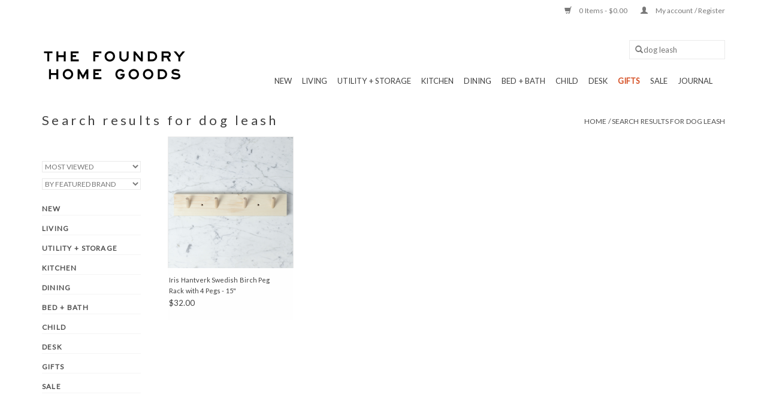

--- FILE ---
content_type: text/html;charset=utf-8
request_url: https://www.thefoundryhomegoods.com/search/dog+leash/
body_size: 11089
content:
<!DOCTYPE html>
<html lang="us">
  <head>
    <meta name="google-site-verification" content="F9o0XAwQWMv1xmYTxyQ36NwpOm_hSaXG32pyiTmKhf8" />
   <!-- Google tag (gtag.js) -->
<script async src="https://www.googletagmanager.com/gtag/js?id=AW-776719119"></script>
<script>
  window.dataLayer = window.dataLayer || [];
  function gtag(){dataLayer.push(arguments);}
  gtag('js', new Date());

  gtag('config', 'AW-776719119');
</script>

    <meta charset="utf-8"/>
<!-- [START] 'blocks/head.rain' -->
<!--

  (c) 2008-2025 Lightspeed Netherlands B.V.
  http://www.lightspeedhq.com
  Generated: 30-12-2025 @ 11:41:50

-->
<link rel="canonical" href="https://www.thefoundryhomegoods.com/search/dog+leash/"/>
<link rel="alternate" href="https://www.thefoundryhomegoods.com/index.rss" type="application/rss+xml" title="New products"/>
<meta name="robots" content="noodp,noydir"/>
<meta name="google-site-verification" content="&lt;script&gt;"/>
<meta name="google-site-verification" content="$(document).ready(function(){"/>
<meta name="google-site-verification" content="var demobar = document.getElementsByClassName(&quot;wsa-demobar&quot;)[0];"/>
<meta name="google-site-verification" content="var demolink = demobar.childNodes[1];"/>
<meta name="google-site-verification" content="demolink.setAttribute(&#039;href&#039;"/>
<meta name="google-site-verification" content="&#039;https://www.thefoundryhomegoods.com/buy-gift-card/&#039;);"/>
<meta name="google-site-verification" content="});"/>
<meta name="google-site-verification" content="&lt;/script&gt;"/>
<meta name="google-site-verification" content="&lt;script&gt;"/>
<meta name="google-site-verification" content="var newLinks = document.querySelectorAll(&quot;a[href*=&#039;sale/&#039;]&quot;);"/>
<meta name="google-site-verification" content="for (var i = 0; i &lt; newLinks.length; i++) {"/>
<meta name="google-site-verification" content="newLinks[i].href = &quot;https://www.thefoundryhomegoods.com/collection/offers/&quot;;"/>
<meta name="google-site-verification" content="}"/>
<meta name="google-site-verification" content="&lt;/script&gt;"/>
<meta name="google-site-verification" content="&lt;script&gt;"/>
<meta name="google-site-verification" content="var newLinks = document.querySelectorAll(&quot;a[href*=&#039;gift-cards/&#039;]&quot;);"/>
<meta name="google-site-verification" content="for (var i = 0; i &lt; newLinks.length; i++) {"/>
<meta name="google-site-verification" content="newLinks[i].href = &quot;https://www.thefoundryhomegoods.com/buy-gift-card/&quot;;"/>
<meta name="google-site-verification" content="}"/>
<meta name="google-site-verification" content="&lt;/script&gt;"/>
<meta property="og:url" content="https://www.thefoundryhomegoods.com/search/dog+leash/?source=facebook"/>
<meta property="og:site_name" content="The Foundry Home Goods"/>
<meta property="og:title" content="Search results for dog leash"/>
<meta property="og:description" content="The Foundry supports a life-long relationship with well-made and thoughtfully curated goods, encouraging a non-disposable lifestyle."/>
<script src="https://www.powr.io/powr.js?external-type=lightspeed"></script>
<script>
<!-- Google tag (gtag.js) -->
<script async src="https://www.googletagmanager.com/gtag/js?id=G-ZQ2NX951Z2"></script>
<script>
    window.dataLayer = window.dataLayer || [];
    function gtag(){dataLayer.push(arguments);}
    gtag('js', new Date());

    gtag('config', 'G-ZQ2NX951Z2');
</script>
</script>
<script>

<!-- Google tag (gtag.js) -->
<script async src="https://www.googletagmanager.com/gtag/js?id=G-ZQ2NX951Z2"></script>
<script>
    window.dataLayer = window.dataLayer || [];
    function gtag(){dataLayer.push(arguments);}
    gtag('js', new Date());

    gtag('config', 'G-ZQ2NX951Z2');
</script>
</script>
<script>
/* DyApps Theme Addons config */
if( !window.dyapps ){ window.dyapps = {}; }
window.dyapps.addons = {
 "enabled": true,
 "created_at": "31-08-2024 23:36:23",
 "settings": {
    "matrix_separator": ",",
    "filterGroupSwatches": [],
    "swatchesForCustomFields": [],
    "plan": {
     "can_variant_group": true,
     "can_stockify": true,
     "can_vat_switcher": true,
     "can_age_popup": false,
     "can_custom_qty": false,
     "can_data01_colors": false
    },
    "advancedVariants": {
     "enabled": false,
     "price_in_dropdown": true,
     "stockify_in_dropdown": true,
     "disable_out_of_stock": true,
     "grid_swatches_container_selector": ".dy-collection-grid-swatch-holder",
     "grid_swatches_position": "left",
     "grid_swatches_max_colors": 4,
     "grid_swatches_enabled": true,
     "variant_status_icon": false,
     "display_type": "select",
     "product_swatches_size": "default",
     "live_pricing": true
    },
    "age_popup": {
     "enabled": false,
     "logo_url": "",
     "image_footer_url": "",
     "text": {
                 
        "us": {
         "content": "<h3>Confirm your age<\/h3><p>You must be over the age of 18 to enter this website.<\/p>",
         "content_no": "<h3>Sorry!<\/h3><p>Unfortunately you cannot access this website.<\/p>",
         "button_yes": "I am 18 years or older",
         "button_no": "I am under 18",
        }        }
    },
    "stockify": {
     "enabled": false,
     "stock_trigger_type": "outofstock",
     "optin_policy": false,
     "api": "https://my.dyapps.io/api/public/538f090b53/stockify/subscribe",
     "text": {
                 
        "us": {
         "email_placeholder": "Your email address",
         "button_trigger": "Notify me when back in stock",
         "button_submit": "Keep me updated!",
         "title": "Leave your email address",
         "desc": "Unfortunately this item is out of stock right now. Leave your email address below and we'll send you an email when the item is available again.",
         "bottom_text": "We use your data to send this email. Read more in our <a href=\"\/service\/privacy-policy\/\" target=\"_blank\">privacy policy<\/a>."
        }        }
    },
    "categoryBanners": {
     "enabled": true,
     "mobile_breakpoint": "576px",
     "category_banner": [],
     "banners": {
             }
    }
 },
 "swatches": {
 "default": {"is_default": true, "type": "multi", "values": {"background-size": "10px 10px", "background-position": "0 0, 0 5px, 5px -5px, -5px 0px", "background-image": "linear-gradient(45deg, rgba(100,100,100,0.3) 25%, transparent 25%),  linear-gradient(-45deg, rgba(100,100,100,0.3) 25%, transparent 25%),  linear-gradient(45deg, transparent 75%, rgba(100,100,100,0.3) 75%),  linear-gradient(-45deg, transparent 75%, rgba(100,100,100,0.3) 75%)"}} ,   }
};
</script>
<!--[if lt IE 9]>
<script src="https://cdn.shoplightspeed.com/assets/html5shiv.js?2025-02-20"></script>
<![endif]-->
<!-- [END] 'blocks/head.rain' -->
    <title>Search results for dog leash - The Foundry Home Goods</title>
    <meta name="description" content="The Foundry supports a life-long relationship with well-made and thoughtfully curated goods, encouraging a non-disposable lifestyle." />
    <meta name="keywords" content="Search, results, for, dog, leash, the foundry home goods, foundry, foundry home, home goods, foundry home goods, The Foundry Home Goods, The Foundry Minneapolis, The Foundry MPLS, MPLS, Home Goods Minneapolis, Foundry Goods, Home, Goods, Foundry, Fou" />
    <meta http-equiv="X-UA-Compatible" content="IE=edge,chrome=1">
    <meta name="viewport" content="width=device-width, initial-scale=1.0">
    <meta name="apple-mobile-web-app-capable" content="yes">
    <meta name="apple-mobile-web-app-status-bar-style" content="black">
    <meta property="fb:app_id" content="966242223397117"/>


    <link rel="shortcut icon" href="https://cdn.shoplightspeed.com/shops/625731/themes/9513/assets/favicon.ico?20251127145037" type="image/x-icon" />
    <link href='//fonts.googleapis.com/css?family=Lato:400,300,600' rel='stylesheet' type='text/css'>
    <link href='//fonts.googleapis.com/css?family=Lato:400,300,600' rel='stylesheet' type='text/css'>
    <link rel="shortcut icon" href="https://cdn.shoplightspeed.com/shops/625731/themes/9513/assets/favicon.ico?20251127145037" type="image/x-icon" /> 
    <link rel="stylesheet" href="https://cdn.shoplightspeed.com/shops/625731/themes/9513/assets/bootstrap.css?20251207043645" />
    <link rel="stylesheet" href="https://cdn.shoplightspeed.com/shops/625731/themes/9513/assets/style.css?20251207043645" />    
    <link rel="stylesheet" href="https://cdn.shoplightspeed.com/shops/625731/themes/9513/assets/settings.css?20251207043645" />  
    <link rel="stylesheet" href="https://cdn.shoplightspeed.com/assets/gui-2-0.css?2025-02-20" />
    <link rel="stylesheet" href="https://cdn.shoplightspeed.com/assets/gui-responsive-2-0.css?2025-02-20" />   
    <link rel="stylesheet" href="https://cdn.shoplightspeed.com/shops/625731/themes/9513/assets/custom.css?20251207043645" />
    <script src="https://cdn.shoplightspeed.com/assets/jquery-1-9-1.js?2025-02-20"></script>
    <script src="https://cdn.shoplightspeed.com/assets/jquery-ui-1-10-1.js?2025-02-20"></script>
   
    <script type="text/javascript" src="https://cdn.shoplightspeed.com/shops/625731/themes/9513/assets/global.js?20251207043645"></script>

    <script type="text/javascript" src="https://cdn.shoplightspeed.com/shops/625731/themes/9513/assets/jcarousel.js?20251207043645"></script>
    <script type="text/javascript" src="https://cdn.shoplightspeed.com/assets/gui.js?2025-02-20"></script>
    <script type="text/javascript" src="https://cdn.shoplightspeed.com/assets/gui-responsive-2-0.js?2025-02-20"></script>
    <script type='text/javascript' src='//platform-api.sharethis.com/js/sharethis.js#property=58ff075da9dabe0012b03331&product=inline-share-buttons' async='async'></script>  
        
    <!--[if lt IE 9]>
    <link rel="stylesheet" href="https://cdn.shoplightspeed.com/shops/625731/themes/9513/assets/style-ie.css?20251207043645" />
    <![endif]-->
 <!-- Facebook Pixel Code -->
<script>
  !function(f,b,e,v,n,t,s)
  {if(f.fbq)return;n=f.fbq=function(){n.callMethod?
  n.callMethod.apply(n,arguments):n.queue.push(arguments)};
  if(!f._fbq)f._fbq=n;n.push=n;n.loaded=!0;n.version='2.0';
  n.queue=[];t=b.createElement(e);t.async=!0;
  t.src=v;s=b.getElementsByTagName(e)[0];
  s.parentNode.insertBefore(t,s)}(window, document,'script',
  'https://connect.facebook.net/en_US/fbevents.js');
  fbq('init', '175545163380295');
  fbq('track', 'PageView');
</script>
<noscript><img height="1" width="1" style="display:none"
  src="https://www.facebook.com/tr?id=175545163380295&ev=PageView&noscript=1"
/></noscript>
<!-- End Facebook Pixel Code -->
 </head>
  <body>  
    <header>
      <div class="topnav">
        <div class="container">
                    <div class="right">
            <a href="https://www.thefoundryhomegoods.com/cart/" title="Cart" class="cart"> 
              <span class="glyphicon glyphicon-shopping-cart"></span>
              0 Items - $0.00
            </a>
            <a href="https://www.thefoundryhomegoods.com/account/" title="My account" class="my-account">
              <span class="glyphicon glyphicon-user"></span>
                            My account / Register
                          </a>
          </div>
        </div>
      </div>
      <div class="navigation container">
        <div class="align">
          <ul class="burger">
            <img src="https://cdn.shoplightspeed.com/shops/625731/themes/9513/assets/hamburger.png?20251207043645" width="32" height="32" alt="Menu">
          </ul>
          <div class="vertical logo">
            <a href="https://www.thefoundryhomegoods.com/" title="Simple, Useful, &amp; Beautiful Objects For The Home | Minneapolis, MN">
              <img src="https://cdn.shoplightspeed.com/shops/625731/themes/9513/v/695704/assets/logo.png?20230406142343" alt="Simple, Useful, &amp; Beautiful Objects For The Home | Minneapolis, MN" />
            </a>
          </div>
          <nav class="nonbounce desktop vertical">
            <form action="https://www.thefoundryhomegoods.com/search/" method="get" id="formSearch">
              <input type="text" name="q" autocomplete="off"  value="dog leash"/>
              <span onclick="$('#formSearch').submit();" title="Search" class="glyphicon glyphicon-search"></span>
            </form>            
            <ul>
              <li class="item home ">
                <a class="itemLink" href="https://www.thefoundryhomegoods.com/">Home</a>
              </li>
                            <li class="item">
                <a class="itemLink" href="https://www.thefoundryhomegoods.com/new/" title="New ">New </a>
                              </li>
                            <li class="item sub">
                <a class="itemLink" href="https://www.thefoundryhomegoods.com/living/" title="LIVING">LIVING</a>
                                <span class="glyphicon glyphicon-play"></span>
                <ul class="subnav">
                                    <li class="subitem">
                    <a class="subitemLink" href="https://www.thefoundryhomegoods.com/living/candles-holders/" title="Candles + Holders">Candles + Holders</a>
                                        <ul class="subnav">
                                            <li class="subitem">
                        <a class="subitemLink" href="https://www.thefoundryhomegoods.com/living/candles-holders/beeswax-candles/" title="Beeswax Candles">Beeswax Candles</a>
                      </li>
                                            <li class="subitem">
                        <a class="subitemLink" href="https://www.thefoundryhomegoods.com/living/candles-holders/scented-candles/" title="Scented Candles">Scented Candles</a>
                      </li>
                                            <li class="subitem">
                        <a class="subitemLink" href="https://www.thefoundryhomegoods.com/living/candles-holders/candle-holders/" title="Candle Holders">Candle Holders</a>
                      </li>
                                          </ul>
                                      </li>
                                    <li class="subitem">
                    <a class="subitemLink" href="https://www.thefoundryhomegoods.com/living/incense/" title="Incense">Incense</a>
                                      </li>
                                    <li class="subitem">
                    <a class="subitemLink" href="https://www.thefoundryhomegoods.com/living/art-decor/" title="Art + Decor">Art + Decor</a>
                                        <ul class="subnav">
                                            <li class="subitem">
                        <a class="subitemLink" href="https://www.thefoundryhomegoods.com/living/art-decor/vases/" title="Vases">Vases</a>
                      </li>
                                            <li class="subitem">
                        <a class="subitemLink" href="https://www.thefoundryhomegoods.com/living/art-decor/clocks/" title="Clocks">Clocks</a>
                      </li>
                                          </ul>
                                      </li>
                                    <li class="subitem">
                    <a class="subitemLink" href="https://www.thefoundryhomegoods.com/living/furniture/" title="FURNITURE">FURNITURE</a>
                                        <ul class="subnav">
                                            <li class="subitem">
                        <a class="subitemLink" href="https://www.thefoundryhomegoods.com/living/furniture/lighting/" title="Lighting">Lighting</a>
                      </li>
                                          </ul>
                                      </li>
                                    <li class="subitem">
                    <a class="subitemLink" href="https://www.thefoundryhomegoods.com/living/pillows-cushions/" title="Pillows + Cushions">Pillows + Cushions</a>
                                      </li>
                                    <li class="subitem">
                    <a class="subitemLink" href="https://www.thefoundryhomegoods.com/living/accessories/" title="Accessories">Accessories</a>
                                      </li>
                                  </ul>
                              </li>
                            <li class="item sub">
                <a class="itemLink" href="https://www.thefoundryhomegoods.com/utility-storage/" title="UTILITY + STORAGE">UTILITY + STORAGE</a>
                                <span class="glyphicon glyphicon-play"></span>
                <ul class="subnav">
                                    <li class="subitem">
                    <a class="subitemLink" href="https://www.thefoundryhomegoods.com/utility-storage/storage/" title="STORAGE">STORAGE</a>
                                        <ul class="subnav">
                                            <li class="subitem">
                        <a class="subitemLink" href="https://www.thefoundryhomegoods.com/utility-storage/storage/trays/" title="Trays">Trays</a>
                      </li>
                                            <li class="subitem">
                        <a class="subitemLink" href="https://www.thefoundryhomegoods.com/utility-storage/storage/boxes/" title="Boxes">Boxes</a>
                      </li>
                                            <li class="subitem">
                        <a class="subitemLink" href="https://www.thefoundryhomegoods.com/utility-storage/storage/baskets/" title="Baskets">Baskets</a>
                      </li>
                                            <li class="subitem">
                        <a class="subitemLink" href="https://www.thefoundryhomegoods.com/utility-storage/storage/tool-boxes/" title="Tool Boxes">Tool Boxes</a>
                      </li>
                                          </ul>
                                      </li>
                                    <li class="subitem">
                    <a class="subitemLink" href="https://www.thefoundryhomegoods.com/utility-storage/cleaning/" title="Cleaning">Cleaning</a>
                                        <ul class="subnav">
                                            <li class="subitem">
                        <a class="subitemLink" href="https://www.thefoundryhomegoods.com/utility-storage/cleaning/brushes/" title="Brushes">Brushes</a>
                      </li>
                                            <li class="subitem">
                        <a class="subitemLink" href="https://www.thefoundryhomegoods.com/utility-storage/cleaning/sweeping/" title="Sweeping">Sweeping</a>
                      </li>
                                            <li class="subitem">
                        <a class="subitemLink" href="https://www.thefoundryhomegoods.com/utility-storage/cleaning/all-brushes/" title="All Brushes">All Brushes</a>
                      </li>
                                            <li class="subitem">
                        <a class="subitemLink" href="https://www.thefoundryhomegoods.com/utility-storage/cleaning/cleaning-cloths/" title="Cleaning Cloths">Cleaning Cloths</a>
                      </li>
                                            <li class="subitem">
                        <a class="subitemLink" href="https://www.thefoundryhomegoods.com/utility-storage/cleaning/cleaning-supplies/" title="Cleaning Supplies">Cleaning Supplies</a>
                      </li>
                                            <li class="subitem">
                        <a class="subitemLink" href="https://www.thefoundryhomegoods.com/utility-storage/cleaning/wood-care/" title="Wood Care">Wood Care</a>
                      </li>
                                          </ul>
                                      </li>
                                    <li class="subitem">
                    <a class="subitemLink" href="https://www.thefoundryhomegoods.com/utility-storage/laundry-sewing/" title="Laundry + Sewing">Laundry + Sewing</a>
                                        <ul class="subnav">
                                            <li class="subitem">
                        <a class="subitemLink" href="https://www.thefoundryhomegoods.com/utility-storage/laundry-sewing/scissors/" title="Scissors">Scissors</a>
                      </li>
                                          </ul>
                                      </li>
                                    <li class="subitem">
                    <a class="subitemLink" href="https://www.thefoundryhomegoods.com/utility-storage/hardware/" title="Hardware">Hardware</a>
                                        <ul class="subnav">
                                            <li class="subitem">
                        <a class="subitemLink" href="https://www.thefoundryhomegoods.com/utility-storage/hardware/peg-racks-hooks/" title="Peg Racks + Hooks">Peg Racks + Hooks</a>
                      </li>
                                          </ul>
                                      </li>
                                    <li class="subitem">
                    <a class="subitemLink" href="https://www.thefoundryhomegoods.com/utility-storage/outdoor-garden/" title="Outdoor + Garden">Outdoor + Garden</a>
                                        <ul class="subnav">
                                            <li class="subitem">
                        <a class="subitemLink" href="https://www.thefoundryhomegoods.com/utility-storage/outdoor-garden/seeds-bulbs/" title="Seeds + Bulbs">Seeds + Bulbs</a>
                      </li>
                                            <li class="subitem">
                        <a class="subitemLink" href="https://www.thefoundryhomegoods.com/utility-storage/outdoor-garden/garden-tools/" title="Garden Tools">Garden Tools</a>
                      </li>
                                            <li class="subitem">
                        <a class="subitemLink" href="https://www.thefoundryhomegoods.com/utility-storage/outdoor-garden/plants/" title="PLANTS">PLANTS</a>
                      </li>
                                          </ul>
                                      </li>
                                    <li class="subitem">
                    <a class="subitemLink" href="https://www.thefoundryhomegoods.com/utility-storage/beeswax/" title="Beeswax">Beeswax</a>
                                      </li>
                                  </ul>
                              </li>
                            <li class="item sub">
                <a class="itemLink" href="https://www.thefoundryhomegoods.com/kitchen/" title="KITCHEN">KITCHEN</a>
                                <span class="glyphicon glyphicon-play"></span>
                <ul class="subnav">
                                    <li class="subitem">
                    <a class="subitemLink" href="https://www.thefoundryhomegoods.com/kitchen/utensils-tools/" title="Utensils + Tools">Utensils + Tools</a>
                                      </li>
                                    <li class="subitem">
                    <a class="subitemLink" href="https://www.thefoundryhomegoods.com/kitchen/kitchen-knives/" title="Kitchen Knives">Kitchen Knives</a>
                                      </li>
                                    <li class="subitem">
                    <a class="subitemLink" href="https://www.thefoundryhomegoods.com/kitchen/cookware-bakeware/" title="Cookware + Bakeware">Cookware + Bakeware</a>
                                      </li>
                                    <li class="subitem">
                    <a class="subitemLink" href="https://www.thefoundryhomegoods.com/kitchen/cutting-boards/" title="Cutting Boards">Cutting Boards</a>
                                      </li>
                                    <li class="subitem">
                    <a class="subitemLink" href="https://www.thefoundryhomegoods.com/kitchen/kitchen-storage/" title="Kitchen Storage">Kitchen Storage</a>
                                      </li>
                                    <li class="subitem">
                    <a class="subitemLink" href="https://www.thefoundryhomegoods.com/kitchen/kitchen-linens/" title="Kitchen Linens">Kitchen Linens</a>
                                      </li>
                                    <li class="subitem">
                    <a class="subitemLink" href="https://www.thefoundryhomegoods.com/kitchen/pantry/" title="Pantry">Pantry</a>
                                      </li>
                                  </ul>
                              </li>
                            <li class="item sub">
                <a class="itemLink" href="https://www.thefoundryhomegoods.com/dining/" title="DINING">DINING</a>
                                <span class="glyphicon glyphicon-play"></span>
                <ul class="subnav">
                                    <li class="subitem">
                    <a class="subitemLink" href="https://www.thefoundryhomegoods.com/dining/the-abundant-table/" title="The Abundant Table">The Abundant Table</a>
                                      </li>
                                    <li class="subitem">
                    <a class="subitemLink" href="https://www.thefoundryhomegoods.com/dining/tableware/" title="Tableware">Tableware</a>
                                        <ul class="subnav">
                                            <li class="subitem">
                        <a class="subitemLink" href="https://www.thefoundryhomegoods.com/dining/tableware/plates/" title="Plates">Plates</a>
                      </li>
                                            <li class="subitem">
                        <a class="subitemLink" href="https://www.thefoundryhomegoods.com/dining/tableware/hasami/" title="Hasami">Hasami</a>
                      </li>
                                            <li class="subitem">
                        <a class="subitemLink" href="https://www.thefoundryhomegoods.com/dining/tableware/bowls/" title="Bowls">Bowls</a>
                      </li>
                                            <li class="subitem">
                        <a class="subitemLink" href="https://www.thefoundryhomegoods.com/dining/tableware/flatware/" title="Flatware">Flatware</a>
                      </li>
                                            <li class="subitem">
                        <a class="subitemLink" href="https://www.thefoundryhomegoods.com/dining/tableware/mugs/" title="Mugs">Mugs</a>
                      </li>
                                            <li class="subitem">
                        <a class="subitemLink" href="https://www.thefoundryhomegoods.com/dining/tableware/everyday-common/" title="Everyday Common">Everyday Common</a>
                      </li>
                                            <li class="subitem">
                        <a class="subitemLink" href="https://www.thefoundryhomegoods.com/dining/tableware/john-julian/" title="John Julian">John Julian</a>
                      </li>
                                            <li class="subitem">
                        <a class="subitemLink" href="https://www.thefoundryhomegoods.com/dining/tableware/laboratory-porcelain/" title="Laboratory Porcelain">Laboratory Porcelain</a>
                      </li>
                                          </ul>
                                      </li>
                                    <li class="subitem">
                    <a class="subitemLink" href="https://www.thefoundryhomegoods.com/dining/serving/" title="Serving">Serving</a>
                                        <ul class="subnav">
                                            <li class="subitem">
                        <a class="subitemLink" href="https://www.thefoundryhomegoods.com/dining/serving/serving-utensils/" title="Serving Utensils">Serving Utensils</a>
                      </li>
                                            <li class="subitem">
                        <a class="subitemLink" href="https://www.thefoundryhomegoods.com/dining/serving/pitchers-creamers/" title="Pitchers + Creamers">Pitchers + Creamers</a>
                      </li>
                                          </ul>
                                      </li>
                                    <li class="subitem">
                    <a class="subitemLink" href="https://www.thefoundryhomegoods.com/dining/table-linen/" title="Table Linen">Table Linen</a>
                                      </li>
                                    <li class="subitem">
                    <a class="subitemLink" href="https://www.thefoundryhomegoods.com/dining/glassware/" title="Glassware">Glassware</a>
                                      </li>
                                    <li class="subitem">
                    <a class="subitemLink" href="https://www.thefoundryhomegoods.com/dining/barware/" title="Barware">Barware</a>
                                      </li>
                                  </ul>
                              </li>
                            <li class="item sub">
                <a class="itemLink" href="https://www.thefoundryhomegoods.com/bed-bath/" title="BED + BATH">BED + BATH</a>
                                <span class="glyphicon glyphicon-play"></span>
                <ul class="subnav">
                                    <li class="subitem">
                    <a class="subitemLink" href="https://www.thefoundryhomegoods.com/bed-bath/bath/" title="BATH">BATH</a>
                                        <ul class="subnav">
                                            <li class="subitem">
                        <a class="subitemLink" href="https://www.thefoundryhomegoods.com/bed-bath/bath/bath-linens/" title="Bath Linens">Bath Linens</a>
                      </li>
                                            <li class="subitem">
                        <a class="subitemLink" href="https://www.thefoundryhomegoods.com/bed-bath/bath/bath-brushes/" title="Bath Brushes">Bath Brushes</a>
                      </li>
                                            <li class="subitem">
                        <a class="subitemLink" href="https://www.thefoundryhomegoods.com/bed-bath/bath/bath-accessories/" title="Bath Accessories">Bath Accessories</a>
                      </li>
                                            <li class="subitem">
                        <a class="subitemLink" href="https://www.thefoundryhomegoods.com/bed-bath/bath/bath-body-care/" title="Bath + Body Care">Bath + Body Care</a>
                      </li>
                                            <li class="subitem">
                        <a class="subitemLink" href="https://www.thefoundryhomegoods.com/bed-bath/bath/bath-mats/" title="Bath Mats">Bath Mats</a>
                      </li>
                                          </ul>
                                      </li>
                                    <li class="subitem">
                    <a class="subitemLink" href="https://www.thefoundryhomegoods.com/bed-bath/bed-linens/" title="Bed Linens">Bed Linens</a>
                                        <ul class="subnav">
                                            <li class="subitem">
                        <a class="subitemLink" href="https://www.thefoundryhomegoods.com/bed-bath/bed-linens/blankets/" title="Blankets">Blankets</a>
                      </li>
                                          </ul>
                                      </li>
                                  </ul>
                              </li>
                            <li class="item sub">
                <a class="itemLink" href="https://www.thefoundryhomegoods.com/child/" title="CHILD">CHILD</a>
                                <span class="glyphicon glyphicon-play"></span>
                <ul class="subnav">
                                    <li class="subitem">
                    <a class="subitemLink" href="https://www.thefoundryhomegoods.com/child/art-supplies/" title="Art Supplies">Art Supplies</a>
                                      </li>
                                    <li class="subitem">
                    <a class="subitemLink" href="https://www.thefoundryhomegoods.com/child/toys/" title="Toys">Toys</a>
                                        <ul class="subnav">
                                            <li class="subitem">
                        <a class="subitemLink" href="https://www.thefoundryhomegoods.com/child/toys/imaginative-play/" title="Imaginative Play">Imaginative Play</a>
                      </li>
                                            <li class="subitem">
                        <a class="subitemLink" href="https://www.thefoundryhomegoods.com/child/toys/ostheimer-toys/" title="Ostheimer Toys">Ostheimer Toys</a>
                      </li>
                                            <li class="subitem">
                        <a class="subitemLink" href="https://www.thefoundryhomegoods.com/child/toys/grimms-toys/" title="Grimm&#039;s Toys">Grimm&#039;s Toys</a>
                      </li>
                                            <li class="subitem">
                        <a class="subitemLink" href="https://www.thefoundryhomegoods.com/child/toys/celebration-rings/" title="Celebration Rings">Celebration Rings</a>
                      </li>
                                            <li class="subitem">
                        <a class="subitemLink" href="https://www.thefoundryhomegoods.com/child/toys/wheels-rolling/" title="Wheels &amp; Rolling">Wheels &amp; Rolling</a>
                      </li>
                                          </ul>
                                      </li>
                                    <li class="subitem">
                    <a class="subitemLink" href="https://www.thefoundryhomegoods.com/child/bathtime/" title="Bathtime">Bathtime</a>
                                      </li>
                                  </ul>
                              </li>
                            <li class="item sub">
                <a class="itemLink" href="https://www.thefoundryhomegoods.com/desk/" title="DESK">DESK</a>
                                <span class="glyphicon glyphicon-play"></span>
                <ul class="subnav">
                                    <li class="subitem">
                    <a class="subitemLink" href="https://www.thefoundryhomegoods.com/desk/art-supplies/" title="Art Supplies">Art Supplies</a>
                                      </li>
                                    <li class="subitem">
                    <a class="subitemLink" href="https://www.thefoundryhomegoods.com/desk/painting/" title="Painting">Painting</a>
                                      </li>
                                    <li class="subitem">
                    <a class="subitemLink" href="https://www.thefoundryhomegoods.com/desk/paper-goods/" title="Paper Goods">Paper Goods</a>
                                        <ul class="subnav">
                                            <li class="subitem">
                        <a class="subitemLink" href="https://www.thefoundryhomegoods.com/desk/paper-goods/notebooks/" title="Notebooks">Notebooks</a>
                      </li>
                                            <li class="subitem">
                        <a class="subitemLink" href="https://www.thefoundryhomegoods.com/desk/paper-goods/cards/" title="CARDS">CARDS</a>
                      </li>
                                          </ul>
                                      </li>
                                    <li class="subitem">
                    <a class="subitemLink" href="https://www.thefoundryhomegoods.com/desk/pens-pencils/" title="Pens + Pencils">Pens + Pencils</a>
                                        <ul class="subnav">
                                            <li class="subitem">
                        <a class="subitemLink" href="https://www.thefoundryhomegoods.com/desk/pens-pencils/pens/" title="Pens">Pens</a>
                      </li>
                                            <li class="subitem">
                        <a class="subitemLink" href="https://www.thefoundryhomegoods.com/desk/pens-pencils/pencils/" title="Pencils">Pencils</a>
                      </li>
                                          </ul>
                                      </li>
                                    <li class="subitem">
                    <a class="subitemLink" href="https://www.thefoundryhomegoods.com/desk/desk-accessories/" title="Desk Accessories">Desk Accessories</a>
                                      </li>
                                    <li class="subitem">
                    <a class="subitemLink" href="https://www.thefoundryhomegoods.com/desk/books/" title="Books">Books</a>
                                      </li>
                                  </ul>
                              </li>
                            <li class="item sub">
                <a class="itemLink" href="https://www.thefoundryhomegoods.com/gifts/" title="GIFTS">GIFTS</a>
                                <span class="glyphicon glyphicon-play"></span>
                <ul class="subnav">
                                    <li class="subitem">
                    <a class="subitemLink" href="https://www.thefoundryhomegoods.com/gifts/gift-cards/" title="Gift Cards">Gift Cards</a>
                                      </li>
                                    <li class="subitem">
                    <a class="subitemLink" href="https://www.thefoundryhomegoods.com/gifts/gift-baskets/" title="GIFT BASKETS">GIFT BASKETS</a>
                                      </li>
                                    <li class="subitem">
                    <a class="subitemLink" href="https://www.thefoundryhomegoods.com/gifts/hyper-specific-gift-guides/" title="Hyper-Specific Gift Guides">Hyper-Specific Gift Guides</a>
                                      </li>
                                    <li class="subitem">
                    <a class="subitemLink" href="https://www.thefoundryhomegoods.com/gifts/foundry-faves/" title="Foundry Faves">Foundry Faves</a>
                                      </li>
                                    <li class="subitem">
                    <a class="subitemLink" href="https://www.thefoundryhomegoods.com/gifts/self-care/" title="Self-Care">Self-Care</a>
                                      </li>
                                    <li class="subitem">
                    <a class="subitemLink" href="https://www.thefoundryhomegoods.com/gifts/for-the-host/" title="For The Host">For The Host</a>
                                      </li>
                                    <li class="subitem">
                    <a class="subitemLink" href="https://www.thefoundryhomegoods.com/gifts/little-delights/" title="Little Delights">Little Delights</a>
                                      </li>
                                    <li class="subitem">
                    <a class="subitemLink" href="https://www.thefoundryhomegoods.com/gifts/for-your-sweetheart/" title="For Your Sweetheart">For Your Sweetheart</a>
                                      </li>
                                  </ul>
                              </li>
                            <li class="item">
                <a class="itemLink" href="https://www.thefoundryhomegoods.com/sale/" title="SALE">SALE</a>
                              </li>
                                                        <li class="item sub"><a class="itemLink" href="https://www.thefoundryhomegoods.com/blogs/giving-back/" title="GIVING BACK">GIVING BACK</a>
                <ul class="subnav">
                                    <li class="subitem"><a class="subitemLink" href="https://www.thefoundryhomegoods.com/blogs/giving-back/10-6-2023-foundry-giving-friday-wakan-tipi-awanyan/" title="10/6/2023 Foundry Giving Friday: Wakan Tipi Awanyankapi">10/6/2023 Foundry Giving Friday: Wakan Tipi Awanyankapi</a></li>
                                    <li class="subitem"><a class="subitemLink" href="https://www.thefoundryhomegoods.com/blogs/giving-back/9-1-2022-foundry-giving-friday-everytown/" title="9/1/2022 Foundry Giving Friday: Everytown">9/1/2022 Foundry Giving Friday: Everytown</a></li>
                                    <li class="subitem"><a class="subitemLink" href="https://www.thefoundryhomegoods.com/blogs/giving-back/8-18-2023-foundry-giving-friday-the-kakoo-maui-fun/" title="8/18/2023 Foundry Giving Friday: The Kāko&#039;o Maui Fund">8/18/2023 Foundry Giving Friday: The Kāko&#039;o Maui Fund</a></li>
                                    <li class="subitem"><a class="subitemLink" href="https://www.thefoundryhomegoods.com/blogs/giving-back/8-11-2023-foundry-giving-friday-the-melinda-vaughn/" title="8/11/2023 Foundry Giving Friday: The Melinda Vaughn School Pollinator Fund">8/11/2023 Foundry Giving Friday: The Melinda Vaughn School Pollinator Fund</a></li>
                                    <li class="subitem"><a class="subitemLink" href="https://www.thefoundryhomegoods.com/blogs/giving-back/8-4-2023-foundry-giving-friday-natural-resources-d/" title="8/4/2023 Foundry Giving Friday: Natural Resources Defense Council">8/4/2023 Foundry Giving Friday: Natural Resources Defense Council</a></li>
                                  </ul>
              </li>
                            <li class="item sub"><a class="itemLink" href="https://www.thefoundryhomegoods.com/blogs/journal/" title="JOURNAL">JOURNAL</a>
                <ul class="subnav">
                                    <li class="subitem"><a class="subitemLink" href="https://www.thefoundryhomegoods.com/blogs/journal/meet-bellocq-teas/" title="Meet Bellocq Teas">Meet Bellocq Teas</a></li>
                                    <li class="subitem"><a class="subitemLink" href="https://www.thefoundryhomegoods.com/blogs/journal/watercolor-101-exploring-meditative-color/" title="Watercolor 101: Exploring Meditative Color For Beginners">Watercolor 101: Exploring Meditative Color For Beginners</a></li>
                                    <li class="subitem"><a class="subitemLink" href="https://www.thefoundryhomegoods.com/blogs/journal/how-to-build-the-perfect-cleaning-kit/" title="How To: Build The Perfect Cleaning Kit">How To: Build The Perfect Cleaning Kit</a></li>
                                    <li class="subitem"><a class="subitemLink" href="https://www.thefoundryhomegoods.com/blogs/journal/meet-saipua-the-dreamiest-cult-favorite-soaps-hand/" title="Meet Saipua: The Dreamiest Cult-Favorite Soaps Hand-Made in Upstate NY">Meet Saipua: The Dreamiest Cult-Favorite Soaps Hand-Made in Upstate NY</a></li>
                                    <li class="subitem"><a class="subitemLink" href="https://www.thefoundryhomegoods.com/blogs/journal/the-magical-beauty-of-mouth-blown-glass/" title="The Magical Beauty of Mouth-Blown Glass">The Magical Beauty of Mouth-Blown Glass</a></li>
                                  </ul>
              </li>
                            <li class="item sub"><a class="itemLink" href="https://www.thefoundryhomegoods.com/blogs/csa/" title="CSA JOURNAL">CSA JOURNAL</a>
                <ul class="subnav">
                                    <li class="subitem"><a class="subitemLink" href="https://www.thefoundryhomegoods.com/blogs/csa/june-the-long-arc-of-the-year/" title="June: The Long Arc Of The Year">June: The Long Arc Of The Year</a></li>
                                    <li class="subitem"><a class="subitemLink" href="https://www.thefoundryhomegoods.com/blogs/csa/sliding-into-golden-hour-a-june-recipe-cascade/" title="Sliding Into Golden Hour: A June Recipe Cascade">Sliding Into Golden Hour: A June Recipe Cascade</a></li>
                                    <li class="subitem"><a class="subitemLink" href="https://www.thefoundryhomegoods.com/blogs/csa/may-riding-the-rollercoaster/" title="May: Riding The Rollercoaster">May: Riding The Rollercoaster</a></li>
                                    <li class="subitem"><a class="subitemLink" href="https://www.thefoundryhomegoods.com/blogs/csa/the-advanced-clean/" title="The Advanced Clean">The Advanced Clean</a></li>
                                    <li class="subitem"><a class="subitemLink" href="https://www.thefoundryhomegoods.com/blogs/csa/april-the-generous-miraculous-maple/" title="April: The Generous + Miraculous Maple">April: The Generous + Miraculous Maple</a></li>
                                  </ul>
              </li>
                                                      </ul>
            <span class="glyphicon glyphicon-remove"></span>  
          </nav>
        </div>
      </div>
    </header>
    
    <div class="wrapper">
      <div class="container content">
                <div class="page-title row">
  <div class="col-sm-6 col-md-6">
    <h1>Search results for dog leash</h1>
  </div>
  <div class="col-sm-6 col-md-6 breadcrumbs text-right">
    <a href="https://www.thefoundryhomegoods.com/" title="Home">Home</a>
    
        / <a href="https://www.thefoundryhomegoods.com/search/dog+leash/">Search results for dog leash</a>
      </div>  
  </div>
<div class="products row">
  <div class="col-md-2 sidebar">
    <div class="sort">
      <form action="https://www.thefoundryhomegoods.com/search/dog+leash/" method="get" id="filter_form">
        <input type="hidden" name="mode" value="grid" id="filter_form_mode" />
        <input type="hidden" name="limit" value="24" id="filter_form_limit" />
        <input type="hidden" name="sort" value="popular" id="filter_form_sort" />
        <input type="hidden" name="max" value="35" id="filter_form_max" />
        <input type="hidden" name="min" value="0" id="filter_form_min" />
        
        <div class="price-filter">
          <div class="sidebar-filter-slider">
            <div id="collection-filter-price"></div>
          </div>
          <div class="price-filter-range clear">
            <div class="min">Min: $<span>0</span></div>
            <div class="max">Max: $<span>35</span></div>
          </div>
        </div>
        
        <select name="sort" onchange="$('#formSortModeLimit').submit();">
                    <option value="popular" selected="selected">Most viewed</option>
                    <option value="newest">Newest products</option>
                    <option value="lowest">Lowest price</option>
                    <option value="highest">Highest price</option>
                    <option value="asc">Name ascending</option>
                    <option value="desc">Name descending</option>
                  </select>        
                <select name="brand">
                    <option value="0" selected="selected">By featured brand</option>
                    <option value="1069789">Iris Hantverk</option>
                  </select>
                      </form>
    </div>
    
<ul>
        <li class="item"><span class="arrow"></span><a href="https://www.thefoundryhomegoods.com/new/" class="itemLink" title="New ">New  </a>
            </li>
           <li class="item"><span class="arrow"></span><a href="https://www.thefoundryhomegoods.com/living/" class="itemLink" title="LIVING">LIVING </a>
            </li>
           <li class="item"><span class="arrow"></span><a href="https://www.thefoundryhomegoods.com/utility-storage/" class="itemLink" title="UTILITY + STORAGE">UTILITY + STORAGE </a>
            </li>
           <li class="item"><span class="arrow"></span><a href="https://www.thefoundryhomegoods.com/kitchen/" class="itemLink" title="KITCHEN">KITCHEN </a>
            </li>
           <li class="item"><span class="arrow"></span><a href="https://www.thefoundryhomegoods.com/dining/" class="itemLink" title="DINING">DINING </a>
            </li>
           <li class="item"><span class="arrow"></span><a href="https://www.thefoundryhomegoods.com/bed-bath/" class="itemLink" title="BED + BATH">BED + BATH </a>
            </li>
           <li class="item"><span class="arrow"></span><a href="https://www.thefoundryhomegoods.com/child/" class="itemLink" title="CHILD">CHILD </a>
            </li>
           <li class="item"><span class="arrow"></span><a href="https://www.thefoundryhomegoods.com/desk/" class="itemLink" title="DESK">DESK </a>
            </li>
           <li class="item"><span class="arrow"></span><a href="https://www.thefoundryhomegoods.com/gifts/" class="itemLink" title="GIFTS">GIFTS </a>
            </li>
           <li class="item"><span class="arrow"></span><a href="https://www.thefoundryhomegoods.com/sale/" class="itemLink" title="SALE">SALE </a>
            </li>
        </ul>
      </div>
  <div class="col-sm-12 col-md-10">
        <div class="product col-xs-6 col-sm-3 col-md-3">
  <div class="image-wrap">
    <a href="https://www.thefoundryhomegoods.com/swedish-birch-peg-rack-with-4-pegs-15-in-20011463.html" title="Iris Hantverk Swedish Birch Peg Rack with 4 Pegs - 15&quot;">
      
           
                  <img src="https://cdn.shoplightspeed.com/shops/625731/files/13220138/262x276x1/iris-hantverk-swedish-birch-peg-rack-with-4-pegs-1.jpg" width="262" height="276" alt="Iris Hantverk Swedish Birch Peg Rack with 4 Pegs - 15&quot;" title="Iris Hantverk Swedish Birch Peg Rack with 4 Pegs - 15&quot;" />
                </a>
    
    <div class="description text-center">
      <a href="https://www.thefoundryhomegoods.com/swedish-birch-peg-rack-with-4-pegs-15-in-20011463.html" title="Iris Hantverk Swedish Birch Peg Rack with 4 Pegs - 15&quot;">
                <div class="text">
                    This four peg rack is the perfect companion for the back of a bathroom door or for hanging a child&#039;s backpack.
                  </div>
      </a>
      <a href="https://www.thefoundryhomegoods.com/cart/add/33100947/" class="cart">Add to cart</a>
    </div>
  </div>
  
  <div class="info">
    <a href="https://www.thefoundryhomegoods.com/swedish-birch-peg-rack-with-4-pegs-15-in-20011463.html" title="Iris Hantverk Swedish Birch Peg Rack with 4 Pegs - 15&quot;" class="title">
   Iris Hantverk Swedish Birch Peg Rack with 4 Pegs - 15&quot;     </a>
    
    <div class="left">      
      
    
    $32.00
          
   </div>
       
   
     </div>
</div>

     
      
  </div>
</div>



<script type="text/javascript">
  $(function(){
    $('#filter_form input, #filter_form select').change(function(){
      $(this).closest('form').submit();
    });
    
    $("#collection-filter-price").slider({
      range: true,
      min: 0,
      max: 35,
      values: [0, 35],
      step: 1,
      slide: function( event, ui){
    $('.sidebar-filter-range .min span').html(ui.values[0]);
    $('.sidebar-filter-range .max span').html(ui.values[1]);
    
    $('#filter_form_min').val(ui.values[0]);
    $('#filter_form_max').val(ui.values[1]);
  },
    stop: function(event, ui){
    $('#filter_form').submit();
  }
    });
  });
</script>      </div>
      
      <footer>
        <hr class="full-width" />
        <div class="container">
          <div class="social row">
                        <div class="newsletter col-xs-12 col-sm-7 col-md-7">
              <span class="title">Sign up for our newsletter:</span>
              <form id="formNewsletter" action="https://www.thefoundryhomegoods.com/account/newsletter/" method="post">
                <input type="hidden" name="key" value="8c9024daa4d524b7db6715b201d0c656" />
                <input type="text" name="email" id="formNewsletterEmail" value="" placeholder="E-mail"/>
                <a class="btn glyphicon glyphicon-send" href="#" onclick="$('#formNewsletter').submit(); return false;" title="Subscribe" ><span>Subscribe</span></a>
              </form>
            </div>
                            <div class="social-media col-xs-12 col-md-12  col-sm-5 col-md-5 text-right">
              <a href="https://www.facebook.com/TheFoundryHomeGoods/" class="social-icon facebook" target="_blank"></a>                                                                                    <a href="https://www.instagram.com/thefoundryhomegoods/?hl=en" class="social-icon instagram" target="_blank" title="Instagram The Foundry Home Goods"></a>              
            </div>
                      </div>
          <hr class="full-width" />
          <div class="links row">
            <div class="col-xs-12 col-sm-3 col-md-3">
                <label class="collapse" for="_1">
                  <strong>Customer service</strong>
                  <span class="glyphicon glyphicon-chevron-down hidden-sm hidden-md hidden-lg"></span></label>
                    <input class="collapse_input hidden-md hidden-lg hidden-sm" id="_1" type="checkbox">
                    <div class="list">
  
                  <ul class="no-underline no-list-style">
                                                <li><a href="https://www.thefoundryhomegoods.com/service/about/" title="ABOUT" >ABOUT</a>
                        </li>
                                                <li><a href="https://www.thefoundryhomegoods.com/service/faq/" title="FAQ" >FAQ</a>
                        </li>
                                                <li><a href="https://www.thefoundryhomegoods.com/service/shipping-returns/" title="SHIPPING + RETURNS" >SHIPPING + RETURNS</a>
                        </li>
                                                <li><a href="https://www.thefoundryhomegoods.com/service/accountability-and-sustainability/" title="FOUNDRY VALUES" >FOUNDRY VALUES</a>
                        </li>
                                                <li><a href="https://www.thefoundryhomegoods.com/service/artist-vendor-submissions/" title="SUBMISSIONS" >SUBMISSIONS</a>
                        </li>
                                                <li><a href="https://www.thefoundryhomegoods.com/service/giving-back/" title="GIVING BACK" >GIVING BACK</a>
                        </li>
                                                <li><a href="https://www.thefoundryhomegoods.com/service/newsletter-archives/" title="The Foundry Home Goods Newsletter" >The Foundry Home Goods Newsletter</a>
                        </li>
                                            </ul>
                  </div> 
             
            </div>     
       
            
            <div class="col-xs-12 col-sm-3 col-md-3">
          <label class="collapse" for="_2">
                  <strong>Products</strong>
                  <span class="glyphicon glyphicon-chevron-down hidden-sm hidden-md hidden-lg"></span></label>
                    <input class="collapse_input hidden-md hidden-lg hidden-sm" id="_2" type="checkbox">
                    <div class="list">
              <ul>
                <li><a href="https://www.thefoundryhomegoods.com/collection/" title="All Products">All Products</a></li>
                <li><a href="https://www.thefoundryhomegoods.com/collection/?sort=newest" title="New products">New products</a></li>
                <li><a href="https://www.thefoundryhomegoods.com/collection/offers/" title="Sale">Sale</a></li>
                                <li><a href="https://www.thefoundryhomegoods.com/tags/" title="Tags">Tags</a></li>                <li><a href="https://www.thefoundryhomegoods.com/index.rss" title="RSS feed">RSS feed</a></li>
              </ul>
            </div>
            </div>
            
            <div class="col-xs-12 col-sm-3 col-md-3">
              <label class="collapse" for="_3">
                  <strong>
                                My account
                              </strong>
                  <span class="glyphicon glyphicon-chevron-down hidden-sm hidden-md hidden-lg"></span></label>
                    <input class="collapse_input hidden-md hidden-lg hidden-sm" id="_3" type="checkbox">
                    <div class="list">
            
           
              <ul>
                                <li><a href="https://www.thefoundryhomegoods.com/account/" title="Register">Register</a></li>
                                <li><a href="https://www.thefoundryhomegoods.com/account/orders/" title="My Orders">My Orders</a></li>
                                <li><a href="https://www.thefoundryhomegoods.com/account/tickets/" title="My tickets">My tickets</a></li>
                                <li><a href="https://www.thefoundryhomegoods.com/account/wishlist/" title="My wishlist">My wishlist</a></li>
                              </ul>
            </div>
            </div>
            <div class="col-xs-12 col-sm-3 col-md-3">
                 <label class="collapse" for="_4">
                  <strong>OPEN WED-SUN 11AM-6PM  </strong>
                  <span class="glyphicon glyphicon-chevron-down hidden-sm hidden-md hidden-lg"></span></label>
                    <input class="collapse_input hidden-md hidden-lg hidden-sm" id="_4" type="checkbox">
                    <div class="list">
              
              
              
              <span class="contact-description">905 NORTH 5TH ST. MPLS, MN 55401</span>                            <div class="contact">
                <span class="glyphicon glyphicon-earphone"></span>
                612.333.8484 
              </div>
                                          <div class="contact">
                <span class="glyphicon glyphicon-envelope"></span>
                <a href="/cdn-cgi/l/email-protection#3e575058517e58514b505a4c475659105d5153" title="Email"><span class="__cf_email__" data-cfemail="355c5b535a75535a405b51474c5d521b565a58">[email&#160;protected]</span></a>
              </div>
                            </div>
              
                                                      </div>
          </div>
          <hr class="full-width" />
        </div>
        <div class="copyright-payment">
          <div class="container">
            <div class="row">
              <div class="copyright col-md-6">
                © Copyright 2025 The Foundry Home Goods 
                                - Powered by
                                <a href="http://www.lightspeedhq.com" title="Lightspeed" target="_blank">Lightspeed</a>
                                                              </div>
              <div class="payments col-md-6 text-right">
                                <a href="https://www.thefoundryhomegoods.com/service/payment-methods/" title="Payment methods">
                  <img src="https://cdn.shoplightspeed.com/assets/icon-payment-paypalcp.png?2025-02-20" alt="PayPal" />
                </a>
                                <a href="https://www.thefoundryhomegoods.com/service/payment-methods/" title="Payment methods">
                  <img src="https://cdn.shoplightspeed.com/assets/icon-payment-venmo.png?2025-02-20" alt="Venmo" />
                </a>
                                <a href="https://www.thefoundryhomegoods.com/service/payment-methods/" title="Payment methods">
                  <img src="https://cdn.shoplightspeed.com/assets/icon-payment-debitcredit.png?2025-02-20" alt="Debit or Credit Card" />
                </a>
                              </div>
            </div>
          </div>
        </div>
      </footer>
    </div>
    <!-- [START] 'blocks/body.rain' -->
<script data-cfasync="false" src="/cdn-cgi/scripts/5c5dd728/cloudflare-static/email-decode.min.js"></script><script>
(function () {
  var s = document.createElement('script');
  s.type = 'text/javascript';
  s.async = true;
  s.src = 'https://www.thefoundryhomegoods.com/services/stats/pageview.js';
  ( document.getElementsByTagName('head')[0] || document.getElementsByTagName('body')[0] ).appendChild(s);
})();
</script>
  
<!-- Global site tag (gtag.js) - Google Analytics -->
<script async src="https://www.googletagmanager.com/gtag/js?id=G-PN4KWLM372"></script>
<script>
    window.dataLayer = window.dataLayer || [];
    function gtag(){dataLayer.push(arguments);}

        gtag('consent', 'default', {"ad_storage":"denied","ad_user_data":"denied","ad_personalization":"denied","analytics_storage":"denied","region":["AT","BE","BG","CH","GB","HR","CY","CZ","DK","EE","FI","FR","DE","EL","HU","IE","IT","LV","LT","LU","MT","NL","PL","PT","RO","SK","SI","ES","SE","IS","LI","NO","CA-QC"]});
    
    gtag('js', new Date());
    gtag('config', 'G-PN4KWLM372', {
        'currency': 'USD',
                'country': 'US'
    });

        gtag('event', 'view_item_list', {"items":[{"item_id":"2193-00","item_name":"Swedish Birch Peg Rack with 4 Pegs - 15\"","currency":"USD","item_brand":"Iris Hantverk","item_variant":"Default","price":32,"quantity":1,"item_category":"KITCHEN","item_category2":"Anna's Entryway"}]});
    </script>
  <script>
    !function(f,b,e,v,n,t,s)
    {if(f.fbq)return;n=f.fbq=function(){n.callMethod?
        n.callMethod.apply(n,arguments):n.queue.push(arguments)};
        if(!f._fbq)f._fbq=n;n.push=n;n.loaded=!0;n.version='2.0';
        n.queue=[];t=b.createElement(e);t.async=!0;
        t.src=v;s=b.getElementsByTagName(e)[0];
        s.parentNode.insertBefore(t,s)}(window, document,'script',
        'https://connect.facebook.net/en_US/fbevents.js');
    $(document).ready(function (){
        fbq('init', '175545163380295');
                fbq('track', 'Search', {"search_string":"dog leash","content_ids":["33100947"],"content_type":"product","source":false});
                fbq('track', 'PageView', []);
            });
</script>
<noscript>
    <img height="1" width="1" style="display:none" src="https://www.facebook.com/tr?id=175545163380295&ev=PageView&noscript=1"
    /></noscript>
  <script>
var newLinks = document.querySelectorAll("a[href*='sale/']");
for (var i = 0; i < newLinks.length; i++) {
newLinks[i].href = "https://www.thefoundryhomegoods.com/collection/offers/";
}
</script>
<script>
var newLinks = document.querySelectorAll("a[href*='gift-cards/']");
for (var i = 0; i < newLinks.length; i++) {
newLinks[i].href = "https://www.thefoundryhomegoods.com/buy-gift-card/";
}
</script>
<script>
(function () {
  var s = document.createElement('script');
  s.type = 'text/javascript';
  s.async = true;
  s.src = 'https://js.sitesearch360.com/plugin/bundle/50184.js?integration=lightspeed';
  ( document.getElementsByTagName('head')[0] || document.getElementsByTagName('body')[0] ).appendChild(s);
})();
</script>
<script>
(function () {
  var s = document.createElement('script');
  s.type = 'text/javascript';
  s.async = true;
  s.src = 'https://cdn.inventoryalarm.net/ls/us1/1/3/625731/us/c001c0651eb57827f7b878e9ba1a806e.js';
  ( document.getElementsByTagName('head')[0] || document.getElementsByTagName('body')[0] ).appendChild(s);
})();
</script>
<script>
(function () {
  var s = document.createElement('script');
  s.type = 'text/javascript';
  s.async = true;
  s.src = 'https://chimpstatic.com/mcjs-connected/js/users/3d1b0b2de653ed7c52906d5d3/194dcc506f4b1e01ec3048975.js';
  ( document.getElementsByTagName('head')[0] || document.getElementsByTagName('body')[0] ).appendChild(s);
})();
</script>
<!-- [END] 'blocks/body.rain' -->
  <script>(function(){function c(){var b=a.contentDocument||a.contentWindow.document;if(b){var d=b.createElement('script');d.innerHTML="window.__CF$cv$params={r:'9b6145383d0590c0',t:'MTc2NzA5NDkxMC4wMDAwMDA='};var a=document.createElement('script');a.nonce='';a.src='/cdn-cgi/challenge-platform/scripts/jsd/main.js';document.getElementsByTagName('head')[0].appendChild(a);";b.getElementsByTagName('head')[0].appendChild(d)}}if(document.body){var a=document.createElement('iframe');a.height=1;a.width=1;a.style.position='absolute';a.style.top=0;a.style.left=0;a.style.border='none';a.style.visibility='hidden';document.body.appendChild(a);if('loading'!==document.readyState)c();else if(window.addEventListener)document.addEventListener('DOMContentLoaded',c);else{var e=document.onreadystatechange||function(){};document.onreadystatechange=function(b){e(b);'loading'!==document.readyState&&(document.onreadystatechange=e,c())}}}})();</script><script defer src="https://static.cloudflareinsights.com/beacon.min.js/vcd15cbe7772f49c399c6a5babf22c1241717689176015" integrity="sha512-ZpsOmlRQV6y907TI0dKBHq9Md29nnaEIPlkf84rnaERnq6zvWvPUqr2ft8M1aS28oN72PdrCzSjY4U6VaAw1EQ==" data-cf-beacon='{"rayId":"9b6145383d0590c0","version":"2025.9.1","serverTiming":{"name":{"cfExtPri":true,"cfEdge":true,"cfOrigin":true,"cfL4":true,"cfSpeedBrain":true,"cfCacheStatus":true}},"token":"8247b6569c994ee1a1084456a4403cc9","b":1}' crossorigin="anonymous"></script>
</body>

</html>

--- FILE ---
content_type: text/css; charset=UTF-8
request_url: https://cdn.shoplightspeed.com/shops/625731/themes/9513/assets/custom.css?20251207043645
body_size: 2903
content:
/* 20251127145037 - v2 */
.gui,
.gui-block-linklist li a {
  color: #666666;
}

.gui-page-title,
.gui a.gui-bold,
.gui-block-subtitle,
.gui-table thead tr th,
.gui ul.gui-products li .gui-products-title a,
.gui-form label,
.gui-block-title.gui-dark strong,
.gui-block-title.gui-dark strong a,
.gui-content-subtitle {
  color: #000000;
}

.gui-block-inner strong {
  color: #848484;
}

.gui a {
  color: #8e8484;
}

.gui-input.gui-focus,
.gui-text.gui-focus,
.gui-select.gui-focus {
  border-color: #8e8484;
  box-shadow: 0 0 2px #8e8484;
}

.gui-select.gui-focus .gui-handle {
  border-color: #8e8484;
}

.gui-block,
.gui-block-title,
.gui-buttons.gui-border,
.gui-block-inner,
.gui-image {
  border-color: #796d6d;
}

.gui-block-title {
  color: #333333;
  background-color: #ffffff;
}

.gui-content-title {
  color: #333333;
}

.gui-form .gui-field .gui-description span {
  color: #666666;
}

.gui-block-inner {
  background-color: #f4f4f4;
}

.gui-block-option {
  border-color: #eae9e9;
  background-color: #f8f7f7;
}

.gui-block-option-block {
  border-color: #eae9e9;
}

.gui-block-title strong {
  color: #333333;
}

.gui-line,
.gui-cart-sum .gui-line {
  background-color: #c2bdbd;
}

.gui ul.gui-products li {
  border-color: #d6d3d3;
}

.gui-block-subcontent,
.gui-content-subtitle {
  border-color: #d6d3d3;
}

.gui-faq,
.gui-login,
.gui-password,
.gui-register,
.gui-review,
.gui-sitemap,
.gui-block-linklist li,
.gui-table {
  border-color: #d6d3d3;
}

.gui-block-content .gui-table {
  border-color: #eae9e9;
}

.gui-table thead tr th {
  border-color: #c2bdbd;
  background-color: #f8f7f7;
}

.gui-table tbody tr td {
  border-color: #eae9e9;
}

.gui a.gui-button-large,
.gui a.gui-button-small {
  border-color: #827c7c;
  color: #000000;
  background-color: #ffffff;
}

.gui a.gui-button-large.gui-button-action,
.gui a.gui-button-small.gui-button-action {
  border-color: #9d8d8d;
  color: #000000;
  background-color: #ffffff;
}

.gui a.gui-button-large:active,
.gui a.gui-button-small:active {
  background-color: #cccccc;
  border-color: #686363;
}

.gui a.gui-button-large.gui-button-action:active,
.gui a.gui-button-small.gui-button-action:active {
  background-color: #cccccc;
  border-color: #7d7070;
}

.gui-input,
.gui-text,
.gui-select,
.gui-number {
  border-color: #9d9191;
  background-color: #ffffff;
}

.gui-select .gui-handle,
.gui-number .gui-handle {
  border-color: #9d9191;
}

.gui-number .gui-handle a {
  background-color: #ffffff;
}

.gui-input input,
.gui-number input,
.gui-text textarea,
.gui-select .gui-value {
  color: #000000;
}

.gui-progressbar {
  background-color: #a8a3a3;
}

/* custom */
html {
    text-transform:none;
}
  -webkit-animation-duration: 0.1s;
  -webkit-animation-name: fontfix;
  -webkit-animation-iteration-count: 1;
  -webkit-animation-timing-function: linear;
  -webkit-animation-delay: 0.1s;
}
<!-- Google Tag Manager (noscript) -->
<noscript><iframe src="https://www.googletagmanager.com/ns.html?id=GTM-PXX4QLLC"
height="0" width="0" style="display:none;visibility:hidden"></iframe></noscript>
<!-- End Google Tag Manager (noscript) -->

@-webkit-keyframes fontfix {
  from { opacity: 1; }
  to { opacity: 1; }
}

#formSearch input {
    padding-left: 23px;
    margin-bottom: 20px;
}

body {
    font-size: 13px;
    word-spacing: 0.5px;
}


h1 {
    font-weight: 400;
     font-size: 1.2em;
    letter-spacing: .2em;

}

header {
    border-color: #FFFFFF;
}
.headline .slider {
    border: 0px
}
.topnav {
    border-color:#ffffff;
}

<a class="itemLink" href="https://www.thefoundryhomegoods.com/"></a>


nav.desktop .item .itemLink {
    display: block;
    padding: 8px;
}
nav.desktop ul, nav.desktop ul li {
	margin: 0px;
	line-height: 30px;
	text-transform: uppercase;
	font-weight: 400;
}

nav.desktop .subnav .subnav {
  left: 100%;
}
.products .product {
    border-color:#ffffff
}
.categories .category {
    border: 1px solid #ffffff;
    margin: 0px -1px -1px 0px;
    padding: 0px;
    position: relative;
    background-color: white;
}

.sidebar .item .itemLink, .sidebar .item .subitemLink {
     font-size: 1.1em;
    letter-spacing: .1em;
    text-transform: uppercase;
}
.sort {
    padding-bottom: 0px;
    border-bottom: 0px;
}

nav.desktop .item {
	float: left;
	margin-right: 18px;
}


.gui-blog-article {
    text-transform: none;
}

.gui-blog-article ul {
    width: 100%;
    list-style: circle;
    font-size: 90%;
}

.price-filter {
    visibility: hidden;
   padding-bottom: 0;
}


hr.full-width {
    position: absolute;
    left: 0px;
    border-color: #ffffff;
}

.sidebar select {
    text-transform: uppercase;
    font-size: 12px;
}

sidebar {
  font-size: 12px;
}

.sidebar .item {
    font-size: 14px;
    font-weight: 400;
    border-color:#5050500f;
    padding: 1px 0px 0px 0px;
}

.sidebar .item .itemLink {
    font-weight: 600;
    font-size: 100%;
    margin-top: 10px;
    padding: 0px;
}


.sidebar .item .itemLink .subnav {
  font-size: 100%;
}

.sidebar .item .subnav .subnav {
    margin: 0px 0px 0px 40px;
    font-weight: 300;
}

.sidebar .item .itemLink, .sidebar .item .subitemLink {
    letter-spacing: .1em;
    text-transform: uppercase;
    FONT-SIZE: smaller;
}

.products .product .info {
  padding: 10px 15px 15px 1px;
  border: 1px solid #e5e5e5;
  min-height: 88px;
}
.products .product .info .title {
    text-decoration: none;
    color: #414141;
    font-weight: 400;
    font-size: 11px;
    line-height: 18px;
    display: block;
    max-height: 80px;
    overflow: hidden;
    border-color: #ffffff;
}
.page-title h1 {
    font-size: 400;
}

.page-title h1.product-page {
    float: left;
    font-size: large;
    margin-right: auto;
    text-transform: uppercase;
    padding-top: 10px;
}

.products .product .info {
    border-color: #ffffff;
}

.product-info .product-price {
    padding-bottom: 30px;
    border-top: 0px solid #f0f0f0;
}

.product-tabs {
    padding-top: 0px;
    border-top: 0px solid #f0f0f0;
}

.product-actions {
    border-top: 0px solid #ffffff;
    border-bottom: 0px solid #ffffff;
}

.tabsPages .page.info .details tr td {
    padding-right: 10px;
    font-style: initial;
    font-size: 10px;
}

.collapse strong {
    font-size: 12px;
}

footer {
  background-color: #ffffff;
  color:#414141;
  border-color: #ffffff;
}

footer hr {
    border-color: #ffffff;
    opacity: 0.085;
}

footer form .btn {
    /* overflow: revert; */
    margin-top: 0px;
    position: absolute;
}

.copyright-payment .payments img {
  display: inline-block;
  height: 0px;
}



.row {
    padding-top: 10px;
}

.tabsPages .page.info .details tr td {
    padding-right: 15px;
    font-style: initial;
    font-size: 12px;
}
.tabs ul li a {
  text-transform: uppercase;
}

/* Added by Lance @ Lightspeed to hide the Article Code */

tbody > tr.articlenumber {
  display: none;
}

/* Added by Lance @ Lightspeed to hide the Unit Price */

#product_configure_form > div > div.price-wrap.col-xs-5.col-md-5 > span > span {
  display: none;
}

/* End Lance @ Lightspeed */

/* Added by Eduard from Lightspeed to hide RSS Feed*/

body > div > footer > div.container > div.links.row > div:nth-child(2) > div > ul > li:nth-child(4){
  display: none;
}

/*This code is to hide My Tickets*/

body > div > footer > div.container > div.links.row > div:nth-child(3) > div > ul > li:nth-child(3){
  display: none;
}

/*End Eduard from Lightsped*/


body > div > footer > div.container > div.links.row > div:nth-child(2) > div > ul > li:nth-child(2) > a
{display: none;
}

body > div > footer > div.container > div.links.row > div:nth-child(2) > div > ul > li:nth-child(5){
  display: none;
}

body > div > footer > div.container > copyright-payment  {
  display: none;
}

/*Tom Murphy, Aug 13, 2020, Change colour of all links inside of blog, START*/
article p a {
	color: #949494!important;
  font-weight: bold!important;
  text-decoration: underline!important;
}

article header a {
	color: #414141!important;
}
/*END*/




/* These are comments, they can be left in your CSS code. They are here to help explain each part. */

/* This part of the CSS code ensures the USP bar is hidden for mobile visitors. When a screen is smaller than 767 pixels wide, the USPs will not fit properly. UPDATED 2021.10.11 to hide demo bar- set max-width to 5000. to show demo bar- set max-width to 767 */
@media screen and (max-width: 767px){
.wsa-demobar{
display: none !important;
}
body {
margin-top: 0px!important;
}
}
/*Marc S Lightspeed - remove Featured category label Start*/
body > div.wrapper > div > div.categories.row > div > div > a > div > span{
display: none !important;
}
/*Marc S Lightspeed - remove Featured category label END*/
/* Mohammad Mirza | January 19, 2021 | Ticket: 1607939 */
/* Removes specification titles */
td.spec-title{
  display: none !important;
}
/* Removes review stars from being displayed */
div.stars{
  display: none !important;
}
/* Hides the Home category from the nav when in the 1st category position */
body > header > div.navigation.container > div > nav > ul > li:nth-child(1) > a {
  display: none !important;
}

/* Hides Giving back (11) and journal (12) from navigation. Updated 9.9.2021 to show Journal by updating nth-child(12) to (30). To hide Journal, revert to 12. Updated 1.16.2022 To hide CSA nth-child(13). Updated 1.23.2023 to SHOW Sale (10) and HIDE Giving Back (12) and CSA (14)*/
body > header > div.navigation.container > div > nav > ul > li:nth-child(14) > a{
  display: none !important;
}
body > header > div.navigation.container > div > nav > ul > li:nth-child(15) > a{
  display: none !important;
}
body > header > div.navigation.container > div > nav > ul > li:nth-child(12) > a{
  display: none !important;
}

footer .row {
    text-transform: uppercase;
}

.product-actions .tags-actions {
    text-transform: uppercase;
    font-size: 12px;
}
/* copyright */
.copyright-payment {
visibility: hidden !important;
}
.page.info {

max-height: none !important;

}
{% set minValue = 9999999 %}
{% for variant in product.variants %}
 {% set minValue = min(variant.price.price, minValue) %}          
{% endfor %}
{{ minValue | money }}
 -
{% set maxValue = 0 %}
{% for variant in product.variants %}
 {% set maxValue = max(variant.price.price, maxValue) %}          
{% endfor %}
{{ maxValue | money }}
footer .row {
    text-transform: uppercase;
}

.product-actions .tags-actions {
    text-transform: uppercase;
    font-size: 12px;
}
/* copyright */
.copyright-payment {
visibility: hidden !important;
}
.page.info {

max-height: none !important;

}
/* Three image containers (use 33.33% for three, use 25% for four, and 50% for two, etc) */
.column {
  float: left;
  width: 50%;
  padding: 10px;
}

/* Clear floats after image containers */
.row::after {
  content: "";
  clear: both;
  display: table;
}
/* Responsive layout - makes image columns.. as in gift guide category page.. stack on top of each other instead of next to each other */
@media screen and (max-width: 500px) {
  .column {
    width: 100%;
  }
}
body > header > div.navigation.container > div > nav > ul > li:nth-child(10) > a{
  color: #d65126;
  font-weight: bold;
}
<meta name="facebook-domain-verification" content="nclrbwzsmu053xvh53zm5rf4ytr37i" />
<meta name="facebook-domain-verification" content="nclrbwzsmu053xvh53zm5rf4ytr37i">

.col-xs-2.col-sm-6.col-md-4.col-lg-8 {
 display: -moz-groupbox;
 display: table-caption;
}
// bootstrap overwrite...
  .row {
    display: table;
  }

  [class*="col-"] {
    // float: none;
    display: table-cell;
    vertical-align: top;
  }


--- FILE ---
content_type: application/javascript; charset=UTF-8
request_url: https://www.thefoundryhomegoods.com/cdn-cgi/challenge-platform/scripts/jsd/main.js
body_size: 4581
content:
window._cf_chl_opt={uYln4:'g'};~function(M4,v,l,x,K,C,R,N){M4=d,function(V,S,Me,M3,W,s){for(Me={V:348,S:361,W:363,s:309,H:282,m:359,Y:291,h:266,F:333,c:336,P:264},M3=d,W=V();!![];)try{if(s=-parseInt(M3(Me.V))/1*(parseInt(M3(Me.S))/2)+-parseInt(M3(Me.W))/3*(parseInt(M3(Me.s))/4)+-parseInt(M3(Me.H))/5*(parseInt(M3(Me.m))/6)+-parseInt(M3(Me.Y))/7*(-parseInt(M3(Me.h))/8)+parseInt(M3(Me.F))/9+-parseInt(M3(Me.c))/10+parseInt(M3(Me.P))/11,S===s)break;else W.push(W.shift())}catch(H){W.push(W.shift())}}(M,356424),v=this||self,l=v[M4(252)],x={},x[M4(322)]='o',x[M4(317)]='s',x[M4(278)]='u',x[M4(298)]='z',x[M4(338)]='n',x[M4(300)]='I',x[M4(342)]='b',K=x,v[M4(263)]=function(V,S,W,s,MH,Ms,MO,M9,Y,h,F,P,E,I){if(MH={V:337,S:274,W:349,s:356,H:285,m:280,Y:356,h:313,F:369,c:254,P:314,k:251},Ms={V:250,S:254,W:283},MO={V:293,S:299,W:310,s:354},M9=M4,null===S||void 0===S)return s;for(Y=Z(S),V[M9(MH.V)][M9(MH.S)]&&(Y=Y[M9(MH.W)](V[M9(MH.V)][M9(MH.S)](S))),Y=V[M9(MH.s)][M9(MH.H)]&&V[M9(MH.m)]?V[M9(MH.Y)][M9(MH.H)](new V[(M9(MH.m))](Y)):function(i,MM,D){for(MM=M9,i[MM(Ms.V)](),D=0;D<i[MM(Ms.S)];i[D+1]===i[D]?i[MM(Ms.W)](D+1,1):D+=1);return i}(Y),h='nAsAaAb'.split('A'),h=h[M9(MH.h)][M9(MH.F)](h),F=0;F<Y[M9(MH.c)];P=Y[F],E=L(V,S,P),h(E)?(I=E==='s'&&!V[M9(MH.P)](S[P]),M9(MH.k)===W+P?H(W+P,E):I||H(W+P,S[P])):H(W+P,E),F++);return s;function H(i,D,M8){M8=d,Object[M8(MO.V)][M8(MO.S)][M8(MO.W)](s,D)||(s[D]=[]),s[D][M8(MO.s)](i)}},C=M4(325)[M4(275)](';'),R=C[M4(313)][M4(369)](C),v[M4(366)]=function(V,S,MY,Md,W,s,H,m){for(MY={V:265,S:254,W:288,s:354,H:268},Md=M4,W=Object[Md(MY.V)](S),s=0;s<W[Md(MY.S)];s++)if(H=W[s],H==='f'&&(H='N'),V[H]){for(m=0;m<S[W[s]][Md(MY.S)];-1===V[H][Md(MY.W)](S[W[s]][m])&&(R(S[W[s]][m])||V[H][Md(MY.s)]('o.'+S[W[s]][m])),m++);}else V[H]=S[W[s]][Md(MY.H)](function(Y){return'o.'+Y})},N=function(MA,Mf,MG,Mq,Mo,Mi,Mn,S,W,s){return MA={V:323,S:295},Mf={V:307,S:307,W:354,s:307,H:307,m:307,Y:324,h:307,F:249,c:307},MG={V:254},Mq={V:330},Mo={V:254,S:249,W:293,s:299,H:310,m:310,Y:330,h:354,F:330,c:307,P:354,k:307,b:293,E:299,I:310,i:354,D:330,o:354,G:324},Mi={V:364,S:249},Mn=M4,S=String[Mn(MA.V)],W={'h':function(H){return H==null?'':W.g(H,6,function(m,ML){return ML=d,ML(Mi.V)[ML(Mi.S)](m)})},'g':function(H,Y,F,MZ,P,E,I,i,D,o,G,A,X,J,T,M0,M1,M2){if(MZ=Mn,null==H)return'';for(E={},I={},i='',D=2,o=3,G=2,A=[],X=0,J=0,T=0;T<H[MZ(Mo.V)];T+=1)if(M0=H[MZ(Mo.S)](T),Object[MZ(Mo.W)][MZ(Mo.s)][MZ(Mo.H)](E,M0)||(E[M0]=o++,I[M0]=!0),M1=i+M0,Object[MZ(Mo.W)][MZ(Mo.s)][MZ(Mo.H)](E,M1))i=M1;else{if(Object[MZ(Mo.W)][MZ(Mo.s)][MZ(Mo.m)](I,i)){if(256>i[MZ(Mo.Y)](0)){for(P=0;P<G;X<<=1,Y-1==J?(J=0,A[MZ(Mo.h)](F(X)),X=0):J++,P++);for(M2=i[MZ(Mo.F)](0),P=0;8>P;X=M2&1.44|X<<1,J==Y-1?(J=0,A[MZ(Mo.h)](F(X)),X=0):J++,M2>>=1,P++);}else{for(M2=1,P=0;P<G;X=M2|X<<1.39,J==Y-1?(J=0,A[MZ(Mo.h)](F(X)),X=0):J++,M2=0,P++);for(M2=i[MZ(Mo.Y)](0),P=0;16>P;X=X<<1.79|1&M2,J==Y-1?(J=0,A[MZ(Mo.h)](F(X)),X=0):J++,M2>>=1,P++);}D--,0==D&&(D=Math[MZ(Mo.c)](2,G),G++),delete I[i]}else for(M2=E[i],P=0;P<G;X=1&M2|X<<1.96,J==Y-1?(J=0,A[MZ(Mo.P)](F(X)),X=0):J++,M2>>=1,P++);i=(D--,0==D&&(D=Math[MZ(Mo.k)](2,G),G++),E[M1]=o++,String(M0))}if(''!==i){if(Object[MZ(Mo.b)][MZ(Mo.E)][MZ(Mo.I)](I,i)){if(256>i[MZ(Mo.F)](0)){for(P=0;P<G;X<<=1,J==Y-1?(J=0,A[MZ(Mo.i)](F(X)),X=0):J++,P++);for(M2=i[MZ(Mo.Y)](0),P=0;8>P;X=X<<1.1|1.81&M2,J==Y-1?(J=0,A[MZ(Mo.h)](F(X)),X=0):J++,M2>>=1,P++);}else{for(M2=1,P=0;P<G;X=M2|X<<1.73,Y-1==J?(J=0,A[MZ(Mo.h)](F(X)),X=0):J++,M2=0,P++);for(M2=i[MZ(Mo.D)](0),P=0;16>P;X=X<<1.85|M2&1,Y-1==J?(J=0,A[MZ(Mo.o)](F(X)),X=0):J++,M2>>=1,P++);}D--,D==0&&(D=Math[MZ(Mo.c)](2,G),G++),delete I[i]}else for(M2=E[i],P=0;P<G;X=X<<1.67|1&M2,Y-1==J?(J=0,A[MZ(Mo.h)](F(X)),X=0):J++,M2>>=1,P++);D--,D==0&&G++}for(M2=2,P=0;P<G;X=X<<1|M2&1.84,J==Y-1?(J=0,A[MZ(Mo.o)](F(X)),X=0):J++,M2>>=1,P++);for(;;)if(X<<=1,Y-1==J){A[MZ(Mo.o)](F(X));break}else J++;return A[MZ(Mo.G)]('')},'j':function(H,MC){return MC=Mn,H==null?'':''==H?null:W.i(H[MC(MG.V)],32768,function(m,MR){return MR=MC,H[MR(Mq.V)](m)})},'i':function(H,Y,F,MU,P,E,I,i,D,o,G,A,X,J,T,M0,M2,M1){for(MU=Mn,P=[],E=4,I=4,i=3,D=[],A=F(0),X=Y,J=1,o=0;3>o;P[o]=o,o+=1);for(T=0,M0=Math[MU(Mf.V)](2,2),G=1;M0!=G;M1=A&X,X>>=1,0==X&&(X=Y,A=F(J++)),T|=(0<M1?1:0)*G,G<<=1);switch(T){case 0:for(T=0,M0=Math[MU(Mf.S)](2,8),G=1;M0!=G;M1=A&X,X>>=1,X==0&&(X=Y,A=F(J++)),T|=G*(0<M1?1:0),G<<=1);M2=S(T);break;case 1:for(T=0,M0=Math[MU(Mf.V)](2,16),G=1;M0!=G;M1=X&A,X>>=1,X==0&&(X=Y,A=F(J++)),T|=(0<M1?1:0)*G,G<<=1);M2=S(T);break;case 2:return''}for(o=P[3]=M2,D[MU(Mf.W)](M2);;){if(J>H)return'';for(T=0,M0=Math[MU(Mf.s)](2,i),G=1;G!=M0;M1=A&X,X>>=1,X==0&&(X=Y,A=F(J++)),T|=(0<M1?1:0)*G,G<<=1);switch(M2=T){case 0:for(T=0,M0=Math[MU(Mf.H)](2,8),G=1;G!=M0;M1=X&A,X>>=1,0==X&&(X=Y,A=F(J++)),T|=G*(0<M1?1:0),G<<=1);P[I++]=S(T),M2=I-1,E--;break;case 1:for(T=0,M0=Math[MU(Mf.m)](2,16),G=1;G!=M0;M1=X&A,X>>=1,0==X&&(X=Y,A=F(J++)),T|=(0<M1?1:0)*G,G<<=1);P[I++]=S(T),M2=I-1,E--;break;case 2:return D[MU(Mf.Y)]('')}if(E==0&&(E=Math[MU(Mf.h)](2,i),i++),P[M2])M2=P[M2];else if(I===M2)M2=o+o[MU(Mf.F)](0);else return null;D[MU(Mf.W)](M2),P[I++]=o+M2[MU(Mf.F)](0),E--,o=M2,0==E&&(E=Math[MU(Mf.c)](2,i),i++)}}},s={},s[Mn(MA.S)]=W.h,s}(),j();function j(d0,MT,MJ,My,V,S,W,s,H){if(d0={V:271,S:312,W:258,s:343,H:276,m:276,Y:315,h:277},MT={V:258,S:343,W:277},MJ={V:357},My=M4,V=v[My(d0.V)],!V)return;if(!e())return;(S=![],W=V[My(d0.S)]===!![],s=function(MQ,m){if(MQ=My,!S){if(S=!![],!e())return;m=U(),g(m.r,function(Y){O(V,Y)}),m.e&&B(MQ(MJ.V),m.e)}},l[My(d0.W)]!==My(d0.s))?s():v[My(d0.H)]?l[My(d0.m)](My(d0.Y),s):(H=l[My(d0.h)]||function(){},l[My(d0.h)]=function(Mr){Mr=My,H(),l[Mr(MT.V)]!==Mr(MT.S)&&(l[Mr(MT.W)]=H,s())})}function d(z,V,S){return S=M(),d=function(W,t,v){return W=W-249,v=S[W],v},d(z,V)}function M(d2){return d2='document,open,length,display: none,POST,HkTQ2,readyState,error,http-code:,sid,toString,mlwE4,6976684eVlXfJ,keys,253864WcknVc,_cf_chl_opt,map,floor,isArray,__CF$cv$params,uYln4,navigator,getOwnPropertyNames,split,addEventListener,onreadystatechange,undefined,clientInformation,Set,iframe,7420FObQvJ,splice,contentWindow,from,href,timeout,indexOf,event,/invisible/jsd,112rWKxny,msg,prototype,detail,nTFXIW,status,kgZMo4,symbol,hasOwnProperty,bigint,xhr-error,Function,createElement,[native code],random,gwUy0,pow,jsd,20PeBzLn,call,location,api,includes,isNaN,DOMContentLoaded,function,string,contentDocument,chctx,source,send,object,fromCharCode,join,_cf_chl_opt;mhsH6;xkyRk9;FTrD2;leJV9;BCMtt1;sNHpA9;GKPzo4;AdbX0;REiSI4;xriGD7;jwjCc3;agiDh2;MQCkM2;mlwE4;kuIdX1;aLEay4;cThi2,chlApiRumWidgetAgeMs,catch,parent,log,charCodeAt,postMessage,success,5324904uXYodD,chlApiClientVersion,onerror,5388580dDCeTA,Object,number,XMLHttpRequest,stringify,getPrototypeOf,boolean,loading,now,removeChild,/jsd/oneshot/d39f91d70ce1/0.786508351443379:1767093872:7SbooVWQTJKUwqQZYJI6ISoFrDv8_MMxefzqsMgNB3A/,appendChild,12791BBMpYs,concat,onload,ontimeout,chlApiUrl,cloudflare-invisible,push,style,Array,error on cf_chl_props,chlApiSitekey,6KelaMw,TbVa1,74TsGsuc,/cdn-cgi/challenge-platform/h/,218157iGNrgj,J5YrCz27Xtk9+bc-VaTIviF1gWoxN43GEMemywSZ8j$L0hQpDBlfR6qUPKOdnHsAu,/b/ov1/0.786508351443379:1767093872:7SbooVWQTJKUwqQZYJI6ISoFrDv8_MMxefzqsMgNB3A/,kuIdX1,body,errorInfoObject,bind,tabIndex,charAt,sort,d.cookie'.split(','),M=function(){return d2},M()}function Z(V,Mj,M7,S){for(Mj={V:349,S:265,W:341},M7=M4,S=[];V!==null;S=S[M7(Mj.V)](Object[M7(Mj.S)](V)),V=Object[M7(Mj.W)](V));return S}function g(V,S,Mw,ME,Mb,Mk,Mt,W,s,H){Mw={V:271,S:329,W:267,s:339,H:253,m:256,Y:362,h:267,F:272,c:346,P:312,k:287,b:351,E:350,I:335,i:311,D:286,o:311,G:312,f:321,A:295,X:340},ME={V:301},Mb={V:296,S:332,W:260,s:296},Mk={V:287},Mt=M4,W=v[Mt(Mw.V)],console[Mt(Mw.S)](v[Mt(Mw.W)]),s=new v[(Mt(Mw.s))](),s[Mt(Mw.H)](Mt(Mw.m),Mt(Mw.Y)+v[Mt(Mw.h)][Mt(Mw.F)]+Mt(Mw.c)+W.r),W[Mt(Mw.P)]&&(s[Mt(Mw.k)]=5e3,s[Mt(Mw.b)]=function(Mv){Mv=Mt,S(Mv(Mk.V))}),s[Mt(Mw.E)]=function(Ml){Ml=Mt,s[Ml(Mb.V)]>=200&&s[Ml(Mb.V)]<300?S(Ml(Mb.S)):S(Ml(Mb.W)+s[Ml(Mb.s)])},s[Mt(Mw.I)]=function(Mx){Mx=Mt,S(Mx(ME.V))},H={'t':Q(),'lhr':l[Mt(Mw.i)]&&l[Mt(Mw.i)][Mt(Mw.D)]?l[Mt(Mw.o)][Mt(Mw.D)]:'','api':W[Mt(Mw.G)]?!![]:![],'payload':V},s[Mt(Mw.f)](N[Mt(Mw.A)](JSON[Mt(Mw.X)](H)))}function n(V,S,Mg,M5){return Mg={V:302,S:293,W:262,s:310,H:288,m:304},M5=M4,S instanceof V[M5(Mg.V)]&&0<V[M5(Mg.V)][M5(Mg.S)][M5(Mg.W)][M5(Mg.s)](S)[M5(Mg.H)](M5(Mg.m))}function Q(Mc,MS,V){return Mc={V:271,S:269},MS=M4,V=v[MS(Mc.V)],Math[MS(Mc.S)](+atob(V.t))}function O(W,s,d1,Mp,H,m,Y){if(d1={V:353,S:312,W:332,s:320,H:261,m:289,Y:332,h:328,F:331,c:320,P:259,k:294,b:331},Mp=M4,H=Mp(d1.V),!W[Mp(d1.S)])return;s===Mp(d1.W)?(m={},m[Mp(d1.s)]=H,m[Mp(d1.H)]=W.r,m[Mp(d1.m)]=Mp(d1.Y),v[Mp(d1.h)][Mp(d1.F)](m,'*')):(Y={},Y[Mp(d1.c)]=H,Y[Mp(d1.H)]=W.r,Y[Mp(d1.m)]=Mp(d1.P),Y[Mp(d1.k)]=s,v[Mp(d1.h)][Mp(d1.b)](Y,'*'))}function y(V,MF,MV){return MF={V:305},MV=M4,Math[MV(MF.V)]()<V}function L(V,S,W,MN,M6,s){M6=(MN={V:327,S:356,W:270,s:356,H:316},M4);try{return S[W][M6(MN.V)](function(){}),'p'}catch(H){}try{if(S[W]==null)return void 0===S[W]?'u':'x'}catch(m){return'i'}return V[M6(MN.S)][M6(MN.W)](S[W])?'a':S[W]===V[M6(MN.s)]?'C':S[W]===!0?'T':S[W]===!1?'F':(s=typeof S[W],M6(MN.H)==s?n(V,S[W])?'N':'f':K[s]||'?')}function B(s,H,Mu,MK,m,Y,h,F,c,P,k,b){if(Mu={V:292,S:259,W:271,s:362,H:267,m:272,Y:365,h:290,F:339,c:253,P:256,k:287,b:351,E:358,I:267,i:306,D:352,o:267,G:360,f:326,A:297,X:334,J:267,a:257,T:368,M0:319,M1:320,M2:308,Mi:321,MD:295},MK=M4,!y(.01))return![];Y=(m={},m[MK(Mu.V)]=s,m[MK(Mu.S)]=H,m);try{h=v[MK(Mu.W)],F=MK(Mu.s)+v[MK(Mu.H)][MK(Mu.m)]+MK(Mu.Y)+h.r+MK(Mu.h),c=new v[(MK(Mu.F))](),c[MK(Mu.c)](MK(Mu.P),F),c[MK(Mu.k)]=2500,c[MK(Mu.b)]=function(){},P={},P[MK(Mu.E)]=v[MK(Mu.I)][MK(Mu.i)],P[MK(Mu.D)]=v[MK(Mu.o)][MK(Mu.G)],P[MK(Mu.f)]=v[MK(Mu.o)][MK(Mu.A)],P[MK(Mu.X)]=v[MK(Mu.J)][MK(Mu.a)],k=P,b={},b[MK(Mu.T)]=Y,b[MK(Mu.M0)]=k,b[MK(Mu.M1)]=MK(Mu.M2),c[MK(Mu.Mi)](N[MK(Mu.MD)](b))}catch(E){}}function U(Mh,Mz,W,s,H,m,Y){Mz=(Mh={V:303,S:281,W:355,s:255,H:370,m:367,Y:347,h:284,F:279,c:273,P:318,k:367,b:345},M4);try{return W=l[Mz(Mh.V)](Mz(Mh.S)),W[Mz(Mh.W)]=Mz(Mh.s),W[Mz(Mh.H)]='-1',l[Mz(Mh.m)][Mz(Mh.Y)](W),s=W[Mz(Mh.h)],H={},H=mlwE4(s,s,'',H),H=mlwE4(s,s[Mz(Mh.F)]||s[Mz(Mh.c)],'n.',H),H=mlwE4(s,W[Mz(Mh.P)],'d.',H),l[Mz(Mh.k)][Mz(Mh.b)](W),m={},m.r=H,m.e=null,m}catch(h){return Y={},Y.r={},Y.e=h,Y}}function e(MP,MW,V,S,W){return MP={V:269,S:344},MW=M4,V=3600,S=Q(),W=Math[MW(MP.V)](Date[MW(MP.S)]()/1e3),W-S>V?![]:!![]}}()

--- FILE ---
content_type: text/javascript;charset=utf-8
request_url: https://www.thefoundryhomegoods.com/services/stats/pageview.js
body_size: -413
content:
// SEOshop 30-12-2025 11:41:52